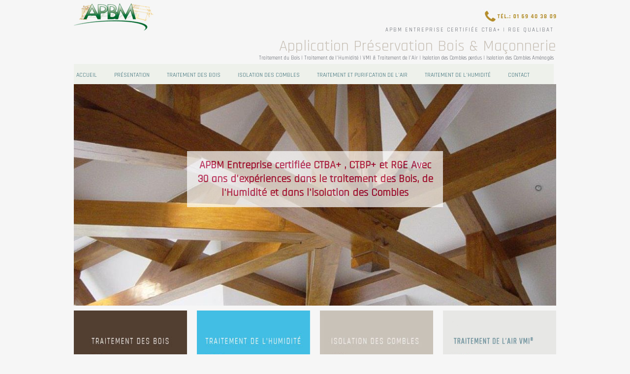

--- FILE ---
content_type: text/html; charset=UTF-8
request_url: https://www.apbm.fr/apbm-references-traitement-insecticide-traitement-fongicide-et-traitement-anti-termite-des-bois/aphp/
body_size: 10592
content:

<!DOCTYPE html PUBLIC "-//W3C//DTD XHTML 1.0 Transitional//EN" "https://www.w3.org/TR/xhtml1/DTD/xhtml1-transitional.dtd">
<html xmlns="https://www.w3.org/1999/xhtml">
<title>aphp | APBM APBM</title>
	
	<meta https-equiv="Content-Type" content="text/html; charset=UTF-8" />
	
<!-- leave this for stats -->
<link rel="stylesheet" href="https://www.apbm.fr/wp-content/themes/wp-apbm/style.css" type="text/css" media="screen" />
<!--<link rel="alternate" type="application/rss+xml" title="RSS 2.0" href="https://www.apbm.fr/feed/" />
<link rel="alternate" type="text/xml" title="RSS .92" href="https://www.apbm.fr/feed/rss/" />-->
<link rel="alternate" type="application/atom+xml" title="Atom 0.3" href="https://www.apbm.fr/feed/atom/" />
<link rel="pingback" href="https://www.apbm.fr/xmlrpc.php" />
<meta name='robots' content='index, follow, max-image-preview:large, max-snippet:-1, max-video-preview:-1' />

	<!-- This site is optimized with the Yoast SEO plugin v20.0 - https://yoast.com/wordpress/plugins/seo/ -->
	<link rel="canonical" href="https://www.apbm.fr/apbm-references-traitement-insecticide-traitement-fongicide-et-traitement-anti-termite-des-bois/aphp/" />
	<meta property="og:locale" content="fr_FR" />
	<meta property="og:type" content="article" />
	<meta property="og:title" content="aphp | APBM" />
	<meta property="og:url" content="https://www.apbm.fr/apbm-references-traitement-insecticide-traitement-fongicide-et-traitement-anti-termite-des-bois/aphp/" />
	<meta property="og:site_name" content="APBM" />
	<meta property="article:publisher" content="https://www.facebook.com/APBM91" />
	<meta property="og:image" content="https://www.apbm.fr/apbm-references-traitement-insecticide-traitement-fongicide-et-traitement-anti-termite-des-bois/aphp" />
	<meta property="og:image:width" content="105" />
	<meta property="og:image:height" content="75" />
	<meta property="og:image:type" content="image/jpeg" />
	<script type="application/ld+json" class="yoast-schema-graph">{"@context":"https://schema.org","@graph":[{"@type":"WebPage","@id":"https://www.apbm.fr/apbm-references-traitement-insecticide-traitement-fongicide-et-traitement-anti-termite-des-bois/aphp/","url":"https://www.apbm.fr/apbm-references-traitement-insecticide-traitement-fongicide-et-traitement-anti-termite-des-bois/aphp/","name":"aphp | APBM","isPartOf":{"@id":"https://www.apbm.fr/#website"},"primaryImageOfPage":{"@id":"https://www.apbm.fr/apbm-references-traitement-insecticide-traitement-fongicide-et-traitement-anti-termite-des-bois/aphp/#primaryimage"},"image":{"@id":"https://www.apbm.fr/apbm-references-traitement-insecticide-traitement-fongicide-et-traitement-anti-termite-des-bois/aphp/#primaryimage"},"thumbnailUrl":"https://www.apbm.fr/wp-content/uploads/aphp.jpg","datePublished":"2020-12-11T16:37:38+00:00","dateModified":"2020-12-11T16:37:38+00:00","breadcrumb":{"@id":"https://www.apbm.fr/apbm-references-traitement-insecticide-traitement-fongicide-et-traitement-anti-termite-des-bois/aphp/#breadcrumb"},"inLanguage":"fr-FR","potentialAction":[{"@type":"ReadAction","target":["https://www.apbm.fr/apbm-references-traitement-insecticide-traitement-fongicide-et-traitement-anti-termite-des-bois/aphp/"]}]},{"@type":"ImageObject","inLanguage":"fr-FR","@id":"https://www.apbm.fr/apbm-references-traitement-insecticide-traitement-fongicide-et-traitement-anti-termite-des-bois/aphp/#primaryimage","url":"https://www.apbm.fr/wp-content/uploads/aphp.jpg","contentUrl":"https://www.apbm.fr/wp-content/uploads/aphp.jpg","width":105,"height":75},{"@type":"BreadcrumbList","@id":"https://www.apbm.fr/apbm-references-traitement-insecticide-traitement-fongicide-et-traitement-anti-termite-des-bois/aphp/#breadcrumb","itemListElement":[{"@type":"ListItem","position":1,"name":"Home","item":"https://www.apbm.fr/"},{"@type":"ListItem","position":2,"name":"APBM Références","item":"https://www.apbm.fr/apbm-references-traitement-insecticide-traitement-fongicide-et-traitement-anti-termite-des-bois/"},{"@type":"ListItem","position":3,"name":"aphp"}]},{"@type":"WebSite","@id":"https://www.apbm.fr/#website","url":"https://www.apbm.fr/","name":"APBM Paris Île de France","description":"Traitement des bois, traitement de l&#039;humidité, isolation des combles, APBM entreprise certifiée CTBA+","publisher":{"@id":"https://www.apbm.fr/#organization"},"potentialAction":[{"@type":"SearchAction","target":{"@type":"EntryPoint","urlTemplate":"https://www.apbm.fr/?s={search_term_string}"},"query-input":"required name=search_term_string"}],"inLanguage":"fr-FR"},{"@type":"Organization","@id":"https://www.apbm.fr/#organization","name":"APBM Traitement Bois et Isolation des combles","url":"https://www.apbm.fr/","logo":{"@type":"ImageObject","inLanguage":"fr-FR","@id":"https://www.apbm.fr/#/schema/logo/image/","url":"https://www.apbm.fr/wp-content/uploads/logo-apbm-fb.jpg","contentUrl":"https://www.apbm.fr/wp-content/uploads/logo-apbm-fb.jpg","width":400,"height":200,"caption":"APBM Traitement Bois et Isolation des combles"},"image":{"@id":"https://www.apbm.fr/#/schema/logo/image/"},"sameAs":["https://www.facebook.com/APBM91"]}]}</script>
	<!-- / Yoast SEO plugin. -->


<link rel='dns-prefetch' href='//ajax.googleapis.com' />
<script type="text/javascript">
window._wpemojiSettings = {"baseUrl":"https:\/\/s.w.org\/images\/core\/emoji\/14.0.0\/72x72\/","ext":".png","svgUrl":"https:\/\/s.w.org\/images\/core\/emoji\/14.0.0\/svg\/","svgExt":".svg","source":{"concatemoji":"https:\/\/www.apbm.fr\/wp-includes\/js\/wp-emoji-release.min.js?ver=6.1.7"}};
/*! This file is auto-generated */
!function(e,a,t){var n,r,o,i=a.createElement("canvas"),p=i.getContext&&i.getContext("2d");function s(e,t){var a=String.fromCharCode,e=(p.clearRect(0,0,i.width,i.height),p.fillText(a.apply(this,e),0,0),i.toDataURL());return p.clearRect(0,0,i.width,i.height),p.fillText(a.apply(this,t),0,0),e===i.toDataURL()}function c(e){var t=a.createElement("script");t.src=e,t.defer=t.type="text/javascript",a.getElementsByTagName("head")[0].appendChild(t)}for(o=Array("flag","emoji"),t.supports={everything:!0,everythingExceptFlag:!0},r=0;r<o.length;r++)t.supports[o[r]]=function(e){if(p&&p.fillText)switch(p.textBaseline="top",p.font="600 32px Arial",e){case"flag":return s([127987,65039,8205,9895,65039],[127987,65039,8203,9895,65039])?!1:!s([55356,56826,55356,56819],[55356,56826,8203,55356,56819])&&!s([55356,57332,56128,56423,56128,56418,56128,56421,56128,56430,56128,56423,56128,56447],[55356,57332,8203,56128,56423,8203,56128,56418,8203,56128,56421,8203,56128,56430,8203,56128,56423,8203,56128,56447]);case"emoji":return!s([129777,127995,8205,129778,127999],[129777,127995,8203,129778,127999])}return!1}(o[r]),t.supports.everything=t.supports.everything&&t.supports[o[r]],"flag"!==o[r]&&(t.supports.everythingExceptFlag=t.supports.everythingExceptFlag&&t.supports[o[r]]);t.supports.everythingExceptFlag=t.supports.everythingExceptFlag&&!t.supports.flag,t.DOMReady=!1,t.readyCallback=function(){t.DOMReady=!0},t.supports.everything||(n=function(){t.readyCallback()},a.addEventListener?(a.addEventListener("DOMContentLoaded",n,!1),e.addEventListener("load",n,!1)):(e.attachEvent("onload",n),a.attachEvent("onreadystatechange",function(){"complete"===a.readyState&&t.readyCallback()})),(e=t.source||{}).concatemoji?c(e.concatemoji):e.wpemoji&&e.twemoji&&(c(e.twemoji),c(e.wpemoji)))}(window,document,window._wpemojiSettings);
</script>
<style type="text/css">
img.wp-smiley,
img.emoji {
	display: inline !important;
	border: none !important;
	box-shadow: none !important;
	height: 1em !important;
	width: 1em !important;
	margin: 0 0.07em !important;
	vertical-align: -0.1em !important;
	background: none !important;
	padding: 0 !important;
}
</style>
	<link rel='stylesheet' id='wp-block-library-css' href='https://www.apbm.fr/wp-includes/css/dist/block-library/style.min.css?ver=6.1.7' type='text/css' media='all' />
<link rel='stylesheet' id='classic-theme-styles-css' href='https://www.apbm.fr/wp-includes/css/classic-themes.min.css?ver=1' type='text/css' media='all' />
<style id='global-styles-inline-css' type='text/css'>
body{--wp--preset--color--black: #000000;--wp--preset--color--cyan-bluish-gray: #abb8c3;--wp--preset--color--white: #ffffff;--wp--preset--color--pale-pink: #f78da7;--wp--preset--color--vivid-red: #cf2e2e;--wp--preset--color--luminous-vivid-orange: #ff6900;--wp--preset--color--luminous-vivid-amber: #fcb900;--wp--preset--color--light-green-cyan: #7bdcb5;--wp--preset--color--vivid-green-cyan: #00d084;--wp--preset--color--pale-cyan-blue: #8ed1fc;--wp--preset--color--vivid-cyan-blue: #0693e3;--wp--preset--color--vivid-purple: #9b51e0;--wp--preset--gradient--vivid-cyan-blue-to-vivid-purple: linear-gradient(135deg,rgba(6,147,227,1) 0%,rgb(155,81,224) 100%);--wp--preset--gradient--light-green-cyan-to-vivid-green-cyan: linear-gradient(135deg,rgb(122,220,180) 0%,rgb(0,208,130) 100%);--wp--preset--gradient--luminous-vivid-amber-to-luminous-vivid-orange: linear-gradient(135deg,rgba(252,185,0,1) 0%,rgba(255,105,0,1) 100%);--wp--preset--gradient--luminous-vivid-orange-to-vivid-red: linear-gradient(135deg,rgba(255,105,0,1) 0%,rgb(207,46,46) 100%);--wp--preset--gradient--very-light-gray-to-cyan-bluish-gray: linear-gradient(135deg,rgb(238,238,238) 0%,rgb(169,184,195) 100%);--wp--preset--gradient--cool-to-warm-spectrum: linear-gradient(135deg,rgb(74,234,220) 0%,rgb(151,120,209) 20%,rgb(207,42,186) 40%,rgb(238,44,130) 60%,rgb(251,105,98) 80%,rgb(254,248,76) 100%);--wp--preset--gradient--blush-light-purple: linear-gradient(135deg,rgb(255,206,236) 0%,rgb(152,150,240) 100%);--wp--preset--gradient--blush-bordeaux: linear-gradient(135deg,rgb(254,205,165) 0%,rgb(254,45,45) 50%,rgb(107,0,62) 100%);--wp--preset--gradient--luminous-dusk: linear-gradient(135deg,rgb(255,203,112) 0%,rgb(199,81,192) 50%,rgb(65,88,208) 100%);--wp--preset--gradient--pale-ocean: linear-gradient(135deg,rgb(255,245,203) 0%,rgb(182,227,212) 50%,rgb(51,167,181) 100%);--wp--preset--gradient--electric-grass: linear-gradient(135deg,rgb(202,248,128) 0%,rgb(113,206,126) 100%);--wp--preset--gradient--midnight: linear-gradient(135deg,rgb(2,3,129) 0%,rgb(40,116,252) 100%);--wp--preset--duotone--dark-grayscale: url('#wp-duotone-dark-grayscale');--wp--preset--duotone--grayscale: url('#wp-duotone-grayscale');--wp--preset--duotone--purple-yellow: url('#wp-duotone-purple-yellow');--wp--preset--duotone--blue-red: url('#wp-duotone-blue-red');--wp--preset--duotone--midnight: url('#wp-duotone-midnight');--wp--preset--duotone--magenta-yellow: url('#wp-duotone-magenta-yellow');--wp--preset--duotone--purple-green: url('#wp-duotone-purple-green');--wp--preset--duotone--blue-orange: url('#wp-duotone-blue-orange');--wp--preset--font-size--small: 13px;--wp--preset--font-size--medium: 20px;--wp--preset--font-size--large: 36px;--wp--preset--font-size--x-large: 42px;--wp--preset--spacing--20: 0.44rem;--wp--preset--spacing--30: 0.67rem;--wp--preset--spacing--40: 1rem;--wp--preset--spacing--50: 1.5rem;--wp--preset--spacing--60: 2.25rem;--wp--preset--spacing--70: 3.38rem;--wp--preset--spacing--80: 5.06rem;}:where(.is-layout-flex){gap: 0.5em;}body .is-layout-flow > .alignleft{float: left;margin-inline-start: 0;margin-inline-end: 2em;}body .is-layout-flow > .alignright{float: right;margin-inline-start: 2em;margin-inline-end: 0;}body .is-layout-flow > .aligncenter{margin-left: auto !important;margin-right: auto !important;}body .is-layout-constrained > .alignleft{float: left;margin-inline-start: 0;margin-inline-end: 2em;}body .is-layout-constrained > .alignright{float: right;margin-inline-start: 2em;margin-inline-end: 0;}body .is-layout-constrained > .aligncenter{margin-left: auto !important;margin-right: auto !important;}body .is-layout-constrained > :where(:not(.alignleft):not(.alignright):not(.alignfull)){max-width: var(--wp--style--global--content-size);margin-left: auto !important;margin-right: auto !important;}body .is-layout-constrained > .alignwide{max-width: var(--wp--style--global--wide-size);}body .is-layout-flex{display: flex;}body .is-layout-flex{flex-wrap: wrap;align-items: center;}body .is-layout-flex > *{margin: 0;}:where(.wp-block-columns.is-layout-flex){gap: 2em;}.has-black-color{color: var(--wp--preset--color--black) !important;}.has-cyan-bluish-gray-color{color: var(--wp--preset--color--cyan-bluish-gray) !important;}.has-white-color{color: var(--wp--preset--color--white) !important;}.has-pale-pink-color{color: var(--wp--preset--color--pale-pink) !important;}.has-vivid-red-color{color: var(--wp--preset--color--vivid-red) !important;}.has-luminous-vivid-orange-color{color: var(--wp--preset--color--luminous-vivid-orange) !important;}.has-luminous-vivid-amber-color{color: var(--wp--preset--color--luminous-vivid-amber) !important;}.has-light-green-cyan-color{color: var(--wp--preset--color--light-green-cyan) !important;}.has-vivid-green-cyan-color{color: var(--wp--preset--color--vivid-green-cyan) !important;}.has-pale-cyan-blue-color{color: var(--wp--preset--color--pale-cyan-blue) !important;}.has-vivid-cyan-blue-color{color: var(--wp--preset--color--vivid-cyan-blue) !important;}.has-vivid-purple-color{color: var(--wp--preset--color--vivid-purple) !important;}.has-black-background-color{background-color: var(--wp--preset--color--black) !important;}.has-cyan-bluish-gray-background-color{background-color: var(--wp--preset--color--cyan-bluish-gray) !important;}.has-white-background-color{background-color: var(--wp--preset--color--white) !important;}.has-pale-pink-background-color{background-color: var(--wp--preset--color--pale-pink) !important;}.has-vivid-red-background-color{background-color: var(--wp--preset--color--vivid-red) !important;}.has-luminous-vivid-orange-background-color{background-color: var(--wp--preset--color--luminous-vivid-orange) !important;}.has-luminous-vivid-amber-background-color{background-color: var(--wp--preset--color--luminous-vivid-amber) !important;}.has-light-green-cyan-background-color{background-color: var(--wp--preset--color--light-green-cyan) !important;}.has-vivid-green-cyan-background-color{background-color: var(--wp--preset--color--vivid-green-cyan) !important;}.has-pale-cyan-blue-background-color{background-color: var(--wp--preset--color--pale-cyan-blue) !important;}.has-vivid-cyan-blue-background-color{background-color: var(--wp--preset--color--vivid-cyan-blue) !important;}.has-vivid-purple-background-color{background-color: var(--wp--preset--color--vivid-purple) !important;}.has-black-border-color{border-color: var(--wp--preset--color--black) !important;}.has-cyan-bluish-gray-border-color{border-color: var(--wp--preset--color--cyan-bluish-gray) !important;}.has-white-border-color{border-color: var(--wp--preset--color--white) !important;}.has-pale-pink-border-color{border-color: var(--wp--preset--color--pale-pink) !important;}.has-vivid-red-border-color{border-color: var(--wp--preset--color--vivid-red) !important;}.has-luminous-vivid-orange-border-color{border-color: var(--wp--preset--color--luminous-vivid-orange) !important;}.has-luminous-vivid-amber-border-color{border-color: var(--wp--preset--color--luminous-vivid-amber) !important;}.has-light-green-cyan-border-color{border-color: var(--wp--preset--color--light-green-cyan) !important;}.has-vivid-green-cyan-border-color{border-color: var(--wp--preset--color--vivid-green-cyan) !important;}.has-pale-cyan-blue-border-color{border-color: var(--wp--preset--color--pale-cyan-blue) !important;}.has-vivid-cyan-blue-border-color{border-color: var(--wp--preset--color--vivid-cyan-blue) !important;}.has-vivid-purple-border-color{border-color: var(--wp--preset--color--vivid-purple) !important;}.has-vivid-cyan-blue-to-vivid-purple-gradient-background{background: var(--wp--preset--gradient--vivid-cyan-blue-to-vivid-purple) !important;}.has-light-green-cyan-to-vivid-green-cyan-gradient-background{background: var(--wp--preset--gradient--light-green-cyan-to-vivid-green-cyan) !important;}.has-luminous-vivid-amber-to-luminous-vivid-orange-gradient-background{background: var(--wp--preset--gradient--luminous-vivid-amber-to-luminous-vivid-orange) !important;}.has-luminous-vivid-orange-to-vivid-red-gradient-background{background: var(--wp--preset--gradient--luminous-vivid-orange-to-vivid-red) !important;}.has-very-light-gray-to-cyan-bluish-gray-gradient-background{background: var(--wp--preset--gradient--very-light-gray-to-cyan-bluish-gray) !important;}.has-cool-to-warm-spectrum-gradient-background{background: var(--wp--preset--gradient--cool-to-warm-spectrum) !important;}.has-blush-light-purple-gradient-background{background: var(--wp--preset--gradient--blush-light-purple) !important;}.has-blush-bordeaux-gradient-background{background: var(--wp--preset--gradient--blush-bordeaux) !important;}.has-luminous-dusk-gradient-background{background: var(--wp--preset--gradient--luminous-dusk) !important;}.has-pale-ocean-gradient-background{background: var(--wp--preset--gradient--pale-ocean) !important;}.has-electric-grass-gradient-background{background: var(--wp--preset--gradient--electric-grass) !important;}.has-midnight-gradient-background{background: var(--wp--preset--gradient--midnight) !important;}.has-small-font-size{font-size: var(--wp--preset--font-size--small) !important;}.has-medium-font-size{font-size: var(--wp--preset--font-size--medium) !important;}.has-large-font-size{font-size: var(--wp--preset--font-size--large) !important;}.has-x-large-font-size{font-size: var(--wp--preset--font-size--x-large) !important;}
.wp-block-navigation a:where(:not(.wp-element-button)){color: inherit;}
:where(.wp-block-columns.is-layout-flex){gap: 2em;}
.wp-block-pullquote{font-size: 1.5em;line-height: 1.6;}
</style>
<link rel='stylesheet' id='contact-form-7-css' href='https://www.apbm.fr/wp-content/plugins/contact-form-7/includes/css/styles.css?ver=5.7.3' type='text/css' media='all' />
<link rel='stylesheet' id='responsiveslides-css' href='https://www.apbm.fr/wp-content/plugins/simple-responsive-slider/assets/css/responsiveslides.css?ver=6.1.7' type='text/css' media='all' />
<script type='text/javascript' src='http://ajax.googleapis.com/ajax/libs/jquery/1/jquery.min.js?ver=6.1.7' id='jquery-js'></script>
<script type='text/javascript' src='https://www.apbm.fr/wp-content/plugins/simple-responsive-slider/assets/js/responsiveslides.min.js?ver=6.1.7' id='responsiveslides-js'></script>
<link rel="https://api.w.org/" href="https://www.apbm.fr/wp-json/" /><link rel="alternate" type="application/json" href="https://www.apbm.fr/wp-json/wp/v2/media/2174" /><link rel="EditURI" type="application/rsd+xml" title="RSD" href="https://www.apbm.fr/xmlrpc.php?rsd" />
<link rel="wlwmanifest" type="application/wlwmanifest+xml" href="https://www.apbm.fr/wp-includes/wlwmanifest.xml" />
<link rel='shortlink' href='https://www.apbm.fr/?p=2174' />
<link rel="alternate" type="application/json+oembed" href="https://www.apbm.fr/wp-json/oembed/1.0/embed?url=https%3A%2F%2Fwww.apbm.fr%2Fapbm-references-traitement-insecticide-traitement-fongicide-et-traitement-anti-termite-des-bois%2Faphp%2F" />
<link rel="alternate" type="text/xml+oembed" href="https://www.apbm.fr/wp-json/oembed/1.0/embed?url=https%3A%2F%2Fwww.apbm.fr%2Fapbm-references-traitement-insecticide-traitement-fongicide-et-traitement-anti-termite-des-bois%2Faphp%2F&#038;format=xml" />
		<link rel="stylesheet" type="text/css" href="https://www.apbm.fr/wp-content/plugins/nivo-slider-for-wordpress/css/nivoslider4wp.css" />
		<style>
		#slider{
			width:980px;
			height:450px;
			background:transparent url(https://www.apbm.fr/wp-content/plugins/nivo-slider-for-wordpress/css/images/loading.gif) no-repeat 50% 50%;
		}
		.nivo-caption {
			background:#ffffff;
			color:#ffffff;
		}
		</style>
			<script type="text/javascript" src="https://ajax.googleapis.com/ajax/libs/jquery/1.5.1/jquery.min.js"></script>
		<script type="text/javascript" src="https://www.apbm.fr/wp-content/plugins/nivo-slider-for-wordpress/js/jquery.nivo.slider.pack.js"></script>
		<script type="text/javascript">
		var $nv4wp = jQuery.noConflict();
		$nv4wp(window).load(function() {
			$nv4wp('#slider').nivoSlider({
				effect:'fade',
				slices:15, // For slice animations
				boxCols: 4, // For box animations
				boxRows: 2, // For box animations
				animSpeed:600, // Slide transition speed
				pauseTime:5000, // How long each slide will show
				startSlide:0, // Set starting Slide (0 index)
				directionNav:true, //Next & Prev
				directionNavHide:true, //Only show on hover
				controlNav:true, // 1,2,3... navigation
				controlNavThumbs:false, // Use thumbnails for Control Nav
				controlNavThumbsFromRel:false, // Use image rel for thumbs
				controlNavThumbsSearch: '.jpg', // Replace this with...
				controlNavThumbsReplace: '_thumb.jpg', // ...this in thumb Image src
				keyboardNav:true, //Use left & right arrows
				pauseOnHover:true, //Stop animation while hovering
				manualAdvance:false, //Force manual transitions
				captionOpacity:0.7, //Universal caption opacity
				prevText: 'Prev', // Prev directionNav text
				nextText: 'Next', // Next directionNav text
				beforeChange: function(){}, // Triggers before a slide transition
				afterChange: function(){}, // Triggers after a slide transition
				slideshowEnd: function(){}, // Triggers after all slides have been shown
				lastSlide: function(){}, // Triggers when last slide is shown
				afterLoad: function(){} // Triggers when slider has loaded
			});
		});
		</script>
			<script type="text/javascript">
	jQuery(document).ready(function($) {
		$(function() {
			$(".rslides").responsiveSlides({
			  auto: true,             // Boolean: Animate automatically, true or false
			  speed: 500,            // Integer: Speed of the transition, in milliseconds
			  timeout: 4000,          // Integer: Time between slide transitions, in milliseconds
			  pager: false,           // Boolean: Show pager, true or false
			  nav: false,             // Boolean: Show navigation, true or false
			  random: false,          // Boolean: Randomize the order of the slides, true or false
			  pause: false,           // Boolean: Pause on hover, true or false
			  pauseControls: false,    // Boolean: Pause when hovering controls, true or false
			  prevText: "Back",   // String: Text for the "previous" button
			  nextText: "Next",       // String: Text for the "next" button
			  maxwidth: "980",           // Integer: Max-width of the slideshow, in pixels
			  navContainer: "",       // Selector: Where controls should be appended to, default is after the 'ul'
			  manualControls: "",     // Selector: Declare custom pager navigation
			  namespace: "rslides",   // String: Change the default namespace used
			  before: function(){},   // Function: Before callback
			  after: function(){}     // Function: After callback
			});
		});
	 });
	</script>
	<style type="text/css">.recentcomments a{display:inline !important;padding:0 !important;margin:0 !important;}</style><link rel="icon" href="https://www.apbm.fr/wp-content/uploads/cropped-APBM-logo--32x32.jpg" sizes="32x32" />
<link rel="icon" href="https://www.apbm.fr/wp-content/uploads/cropped-APBM-logo--192x192.jpg" sizes="192x192" />
<link rel="apple-touch-icon" href="https://www.apbm.fr/wp-content/uploads/cropped-APBM-logo--180x180.jpg" />
<meta name="msapplication-TileImage" content="https://www.apbm.fr/wp-content/uploads/cropped-APBM-logo--270x270.jpg" />
	<link rel='archives' title='septembre 2023' href='https://www.apbm.fr/2023/09/' />
	<link rel='archives' title='avril 2023' href='https://www.apbm.fr/2023/04/' />
	<link rel='archives' title='mai 2021' href='https://www.apbm.fr/2021/05/' />
	<link rel='archives' title='décembre 2020' href='https://www.apbm.fr/2020/12/' />
	<link rel='archives' title='octobre 2019' href='https://www.apbm.fr/2019/10/' />
	<link rel='archives' title='janvier 2015' href='https://www.apbm.fr/2015/01/' />
	<link rel='archives' title='mai 2014' href='https://www.apbm.fr/2014/05/' />
	<link rel='archives' title='janvier 2013' href='https://www.apbm.fr/2013/01/' />
	<link rel='archives' title='septembre 2012' href='https://www.apbm.fr/2012/09/' />
	
    <meta name="viewport" content="width=device-width"/>
 	<meta name="viewport" content="width=device-width, initial-scale=1, minimum-scale=1" />
	
	
<meta name='robots' content='index, follow, max-image-preview:large, max-snippet:-1, max-video-preview:-1' />

	<!-- This site is optimized with the Yoast SEO plugin v20.0 - https://yoast.com/wordpress/plugins/seo/ -->
	<link rel="canonical" href="https://www.apbm.fr/apbm-references-traitement-insecticide-traitement-fongicide-et-traitement-anti-termite-des-bois/aphp/" />
	<meta property="og:locale" content="fr_FR" />
	<meta property="og:type" content="article" />
	<meta property="og:title" content="aphp | APBM" />
	<meta property="og:url" content="https://www.apbm.fr/apbm-references-traitement-insecticide-traitement-fongicide-et-traitement-anti-termite-des-bois/aphp/" />
	<meta property="og:site_name" content="APBM" />
	<meta property="article:publisher" content="https://www.facebook.com/APBM91" />
	<meta property="og:image" content="https://www.apbm.fr/apbm-references-traitement-insecticide-traitement-fongicide-et-traitement-anti-termite-des-bois/aphp" />
	<meta property="og:image:width" content="105" />
	<meta property="og:image:height" content="75" />
	<meta property="og:image:type" content="image/jpeg" />
	<script type="application/ld+json" class="yoast-schema-graph">{"@context":"https://schema.org","@graph":[{"@type":"WebPage","@id":"https://www.apbm.fr/apbm-references-traitement-insecticide-traitement-fongicide-et-traitement-anti-termite-des-bois/aphp/","url":"https://www.apbm.fr/apbm-references-traitement-insecticide-traitement-fongicide-et-traitement-anti-termite-des-bois/aphp/","name":"aphp | APBM","isPartOf":{"@id":"https://www.apbm.fr/#website"},"primaryImageOfPage":{"@id":"https://www.apbm.fr/apbm-references-traitement-insecticide-traitement-fongicide-et-traitement-anti-termite-des-bois/aphp/#primaryimage"},"image":{"@id":"https://www.apbm.fr/apbm-references-traitement-insecticide-traitement-fongicide-et-traitement-anti-termite-des-bois/aphp/#primaryimage"},"thumbnailUrl":"https://www.apbm.fr/wp-content/uploads/aphp.jpg","datePublished":"2020-12-11T16:37:38+00:00","dateModified":"2020-12-11T16:37:38+00:00","breadcrumb":{"@id":"https://www.apbm.fr/apbm-references-traitement-insecticide-traitement-fongicide-et-traitement-anti-termite-des-bois/aphp/#breadcrumb"},"inLanguage":"fr-FR","potentialAction":[{"@type":"ReadAction","target":["https://www.apbm.fr/apbm-references-traitement-insecticide-traitement-fongicide-et-traitement-anti-termite-des-bois/aphp/"]}]},{"@type":"ImageObject","inLanguage":"fr-FR","@id":"https://www.apbm.fr/apbm-references-traitement-insecticide-traitement-fongicide-et-traitement-anti-termite-des-bois/aphp/#primaryimage","url":"https://www.apbm.fr/wp-content/uploads/aphp.jpg","contentUrl":"https://www.apbm.fr/wp-content/uploads/aphp.jpg","width":105,"height":75},{"@type":"BreadcrumbList","@id":"https://www.apbm.fr/apbm-references-traitement-insecticide-traitement-fongicide-et-traitement-anti-termite-des-bois/aphp/#breadcrumb","itemListElement":[{"@type":"ListItem","position":1,"name":"Home","item":"https://www.apbm.fr/"},{"@type":"ListItem","position":2,"name":"APBM Références","item":"https://www.apbm.fr/apbm-references-traitement-insecticide-traitement-fongicide-et-traitement-anti-termite-des-bois/"},{"@type":"ListItem","position":3,"name":"aphp"}]},{"@type":"WebSite","@id":"https://www.apbm.fr/#website","url":"https://www.apbm.fr/","name":"APBM Paris Île de France","description":"Traitement des bois, traitement de l&#039;humidité, isolation des combles, APBM entreprise certifiée CTBA+","publisher":{"@id":"https://www.apbm.fr/#organization"},"potentialAction":[{"@type":"SearchAction","target":{"@type":"EntryPoint","urlTemplate":"https://www.apbm.fr/?s={search_term_string}"},"query-input":"required name=search_term_string"}],"inLanguage":"fr-FR"},{"@type":"Organization","@id":"https://www.apbm.fr/#organization","name":"APBM Traitement Bois et Isolation des combles","url":"https://www.apbm.fr/","logo":{"@type":"ImageObject","inLanguage":"fr-FR","@id":"https://www.apbm.fr/#/schema/logo/image/","url":"https://www.apbm.fr/wp-content/uploads/logo-apbm-fb.jpg","contentUrl":"https://www.apbm.fr/wp-content/uploads/logo-apbm-fb.jpg","width":400,"height":200,"caption":"APBM Traitement Bois et Isolation des combles"},"image":{"@id":"https://www.apbm.fr/#/schema/logo/image/"},"sameAs":["https://www.facebook.com/APBM91"]}]}</script>
	<!-- / Yoast SEO plugin. -->


<link rel='dns-prefetch' href='//ajax.googleapis.com' />
<link rel="https://api.w.org/" href="https://www.apbm.fr/wp-json/" /><link rel="alternate" type="application/json" href="https://www.apbm.fr/wp-json/wp/v2/media/2174" /><link rel="EditURI" type="application/rsd+xml" title="RSD" href="https://www.apbm.fr/xmlrpc.php?rsd" />
<link rel="wlwmanifest" type="application/wlwmanifest+xml" href="https://www.apbm.fr/wp-includes/wlwmanifest.xml" />
<link rel='shortlink' href='https://www.apbm.fr/?p=2174' />
<link rel="alternate" type="application/json+oembed" href="https://www.apbm.fr/wp-json/oembed/1.0/embed?url=https%3A%2F%2Fwww.apbm.fr%2Fapbm-references-traitement-insecticide-traitement-fongicide-et-traitement-anti-termite-des-bois%2Faphp%2F" />
<link rel="alternate" type="text/xml+oembed" href="https://www.apbm.fr/wp-json/oembed/1.0/embed?url=https%3A%2F%2Fwww.apbm.fr%2Fapbm-references-traitement-insecticide-traitement-fongicide-et-traitement-anti-termite-des-bois%2Faphp%2F&#038;format=xml" />
		<link rel="stylesheet" type="text/css" href="https://www.apbm.fr/wp-content/plugins/nivo-slider-for-wordpress/css/nivoslider4wp.css" />
		<style>
		#slider{
			width:980px;
			height:450px;
			background:transparent url(https://www.apbm.fr/wp-content/plugins/nivo-slider-for-wordpress/css/images/loading.gif) no-repeat 50% 50%;
		}
		.nivo-caption {
			background:#ffffff;
			color:#ffffff;
		}
		</style>
			<script type="text/javascript" src="https://ajax.googleapis.com/ajax/libs/jquery/1.5.1/jquery.min.js"></script>
		<script type="text/javascript" src="https://www.apbm.fr/wp-content/plugins/nivo-slider-for-wordpress/js/jquery.nivo.slider.pack.js"></script>
		<script type="text/javascript">
		var $nv4wp = jQuery.noConflict();
		$nv4wp(window).load(function() {
			$nv4wp('#slider').nivoSlider({
				effect:'fade',
				slices:15, // For slice animations
				boxCols: 4, // For box animations
				boxRows: 2, // For box animations
				animSpeed:600, // Slide transition speed
				pauseTime:5000, // How long each slide will show
				startSlide:0, // Set starting Slide (0 index)
				directionNav:true, //Next & Prev
				directionNavHide:true, //Only show on hover
				controlNav:true, // 1,2,3... navigation
				controlNavThumbs:false, // Use thumbnails for Control Nav
				controlNavThumbsFromRel:false, // Use image rel for thumbs
				controlNavThumbsSearch: '.jpg', // Replace this with...
				controlNavThumbsReplace: '_thumb.jpg', // ...this in thumb Image src
				keyboardNav:true, //Use left & right arrows
				pauseOnHover:true, //Stop animation while hovering
				manualAdvance:false, //Force manual transitions
				captionOpacity:0.7, //Universal caption opacity
				prevText: 'Prev', // Prev directionNav text
				nextText: 'Next', // Next directionNav text
				beforeChange: function(){}, // Triggers before a slide transition
				afterChange: function(){}, // Triggers after a slide transition
				slideshowEnd: function(){}, // Triggers after all slides have been shown
				lastSlide: function(){}, // Triggers when last slide is shown
				afterLoad: function(){} // Triggers when slider has loaded
			});
		});
		</script>
			<script type="text/javascript">
	jQuery(document).ready(function($) {
		$(function() {
			$(".rslides").responsiveSlides({
			  auto: true,             // Boolean: Animate automatically, true or false
			  speed: 500,            // Integer: Speed of the transition, in milliseconds
			  timeout: 4000,          // Integer: Time between slide transitions, in milliseconds
			  pager: false,           // Boolean: Show pager, true or false
			  nav: false,             // Boolean: Show navigation, true or false
			  random: false,          // Boolean: Randomize the order of the slides, true or false
			  pause: false,           // Boolean: Pause on hover, true or false
			  pauseControls: false,    // Boolean: Pause when hovering controls, true or false
			  prevText: "Back",   // String: Text for the "previous" button
			  nextText: "Next",       // String: Text for the "next" button
			  maxwidth: "980",           // Integer: Max-width of the slideshow, in pixels
			  navContainer: "",       // Selector: Where controls should be appended to, default is after the 'ul'
			  manualControls: "",     // Selector: Declare custom pager navigation
			  namespace: "rslides",   // String: Change the default namespace used
			  before: function(){},   // Function: Before callback
			  after: function(){}     // Function: After callback
			});
		});
	 });
	</script>
	<style type="text/css">.recentcomments a{display:inline !important;padding:0 !important;margin:0 !important;}</style><link rel="icon" href="https://www.apbm.fr/wp-content/uploads/cropped-APBM-logo--32x32.jpg" sizes="32x32" />
<link rel="icon" href="https://www.apbm.fr/wp-content/uploads/cropped-APBM-logo--192x192.jpg" sizes="192x192" />
<link rel="apple-touch-icon" href="https://www.apbm.fr/wp-content/uploads/cropped-APBM-logo--180x180.jpg" />
<meta name="msapplication-TileImage" content="https://www.apbm.fr/wp-content/uploads/cropped-APBM-logo--270x270.jpg" />

	<link rel="stylesheet" media="all" href="https://www.apbm.fr/wp-content/scripts/style--.css"/>
	<link href="https://fonts.googleapis.com/css?family=Rajdhani&display=swap" rel="stylesheet">

	<!-- Start cookieyes banner --> 
	<script id="cookieyes" type="text/javascript" src="https://cdn-cookieyes.com/client_data/3a1f8647243236f8b88aab99/script.js"></script> 
	<!-- End cookieyes banner -->	
	
	<!-- modernizr -->
	<script src="https://www.apbm.fr/wp-content/scripts/modernizr.js"></script>

	<!-- include Cycle plugin -->
    <script type="text/javascript" src="https://cloud.github.com/downloads/malsup/cycle/jquery.cycle.all.latest.js"></script>
    <script type="text/javascript">
    jQuery(document).ready(function( $ ) {
    $('.slideshow').cycle({
    fx: 'fade' // choose your transition type, ex: fade, scrollUp, shuffle, etc...
    });
    });
    </script>

   </head>
   <body>

<script>
  (function(i,s,o,g,r,a,m){i['GoogleAnalyticsObject']=r;i[r]=i[r]||function(){
  (i[r].q=i[r].q||[]).push(arguments)},i[r].l=1*new Date();a=s.createElement(o),
  m=s.getElementsByTagName(o)[0];a.async=1;a.src=g;m.parentNode.insertBefore(a,m)
  })(window,document,'script','//www.google-analytics.com/analytics.js','ga');

  ga('create', 'UA-50719752-1', 'apbm.fr');
  ga('send', 'pageview');

</script>
<div id="pagecell">
<div id="page">
<div id="header">

  <!-- informations du blog -->

  <div id="top">
      <div id="logo"> <a href="https://www.apbm.fr" >
                  <img src="http://www.apbm.fr/wp-content/uploads/2012/05/logo-APBM.png" alt="Traitement des bois, traitement de l&#039;humidité, isolation des combles, APBM" title="logo-APBM" width="184" height="63" class="alignnone size-full wp-image-104" /></a> 
      </div>

     <div id="topcenterup">	
     <p><img src='https://www.apbm.fr/wp-content/themes/wp-apbm/default/tel-apbm.jpg' alt='' /><br>
	<span class="detailsmetiers">APBM Entreprise certifiée CTBA+ | RGE Qualibat</span></p>
     Application Préservation Bois & Maçonnerie <br><br>
     <span class="detailsmetiers">Traitement du Bois | Traitement de l'Humidité | VMI & Traitement de l'Air | Isolation des Combles perdus | Isolation des Combles Aménagés</span>
     </div>
</div>

  <div id="nav">
  <nav>
        <ul id="nav" class="sf-menu">
    	<li><a href="https://www.apbm.fr/" title="Accueil">Accueil</a></li>


        <li><a href="#">Présentation</a>
        <ul>	
		<li><a href="apbm-presentation" title="">A propos d'APBM</a></li>
		<li><a href="edito-de-christophe-bruant-apbm" title="">l'édito de Christophe Bruant</a></li>
		<li><a href="apbm-titulaire-de-4-certifications-delivrees-par-le-fcba" title="">Titulaire de 4 Certifications CTBA+</a></li>
		<li><a href="un-label-de-qualification-rge-qualibat" title="">Un Label RGE Qualibat</a></li>
		<li><a href="apbm-references-traitement-insecticide-traitement-fongicide-et-traitement-anti-termite-des-bois/" title="">Nos références</a></li>
		<li><a href="charte-qualite-apbm" title="">Charte Qualité APBM</a></li>
		<li><a href="garantie-decennale-apbm/" title="">Notre Garantie décénale</a></li>
		<li><a href="utilisation-de-produits-controles-apbm/" title="">Les Produits contrôlés </a></li>
		<li><a href="questions-reponses-apbm" title="">Questions & Réponses</a></li>
        <li class="current-menu-item"><a href="apbm-actualites-bois" title="Actualités">Notre actualité</a></li>
		</ul>
		</li>

        <li><a href="#">Traitement des Bois</a>
        <ul>	
		<li><a href="traitement-anti-termite-du-bois" title="">Traitement anti Termite du bois</a></li>
		<li><a href="traitement-insecticide-du-bois" title="">Traitement Insecticide du bois</a></li>
		<li><a href="traitement-fongicide-du-bois" title="">Traitement fongicide du bois</a></li>
		<li><a href="diagnostic-parasitaire-bois" title="">Diagnostic parasitaire bois APBM</a></li>		
		<li><a href="apbm-titulaire-de-4-certifications-delivrees-par-le-fcba" title="">Les 4 Certifications bois CTBA+</a></li>
		</ul>
		</li>

        <li><a href="#">Isolation des Combles</a>
          <ul>	
		<li><a href="isolation-des-combles-amenages-une-priorite" title="">Isolation des combles aménagés</a></li>
		<li><a href="isolation-des-combles-perdus-par-soufflage-ou-par-epandage" title="">Isolation des Combles perdus</a></li>
		<li><a href="label-rge-qualibat-et-isolation-des-combles" title="">Mention RGE Qualibat </a></li>
		</ul>
		</li>

			<li><a href="#">Traitement et purifcation de l'air</a>
        <ul>	
		<li><a href="traitement-de-lair-aeration-purification-ventilation/" title="">Aération purification ventilation </a></li>
		<li><a href="VMI-la-gamme-tertiaire" title="">VMI la Gamme Tertiaire</a></li>
		<li><a href="VMI-la-gamme-residentielle" title="">VMI la Gamme Résidentielle</a></li>
		<li><a href="le-systeme-vmi-ventilation-mecanique-par-insufflation-apbm" title="">VMI Généralités</a></li>
		<li><a href="le-traitement-de-l-air" title="">Le traitement de l'air</a></li>
		</ul>
		</li>

        <li><a href="#">Traitement de l'Humidité</a>
          <ul>	
		<li><a href="/traitement-de-lhumidite/" title="">Les Différents types d'humidité</a></li>
		<li><a href="/la-loi-de-jurin-et-humidite/" title="">La loi de Jurin et humidité</a></li>
		<li><a href="/traitement-humidite-et-remontee-capillaire/" title="">La Remontée capillaire</a></li>
		</ul>
		</li>

        <li><a href="#">Contact</a>
          <ul>	
		<li><a href="contact-apbm-devis-diagnostic" title="">Diagnostic & Devis</a></li>
		<li><a href="apbm-draveil-les-coordonnees" title="">Nos coordonnées</a></li>
		</ul>
		</li>

    
	</ul>

	<div id="combo-holder"></div>
	</nav>  </div>

  <div id="imgHaut">
    <!--nivoslider-->
    	<div id="slider">
																				<img src="https://www.apbm.fr/wp-content/uploads/nivoslider4wp_files/19_s.jpeg" alt="APBM Entreprise certifiée CTBA+ , CTBP+ et RGE
Avec 30 ans d'expériences dans le traitement des Bois, de l'Humidité et dans l'isolation des Combles" title="APBM Entreprise certifiée CTBA+ , CTBP+ et RGE
Avec 30 ans d'expériences dans le traitement des Bois, de l'Humidité et dans l'isolation des Combles"/>
																						<img src="https://www.apbm.fr/wp-content/uploads/nivoslider4wp_files/16_s.jpeg" alt="Le diagnostic parasitaire Bois, Méthodes, Nos Engagements, Nos Certifications et Notre Garantie Décennale 
" title="Le diagnostic parasitaire Bois, Méthodes, Nos Engagements, Nos Certifications et Notre Garantie Décennale 
"/>
																						<a href="label-rge-qualibat-et-isolation-des-combles"><img src="https://www.apbm.fr/wp-content/uploads/nivoslider4wp_files/21_s.jpeg" alt="APBM entreprise QUALIBAT RGE pour vous conseiller et à effectuer l’ensemble de vos travaux d’Isolation des Combles perdus ou aménagés de vos combles et de la menuiserie extérieure" title="APBM entreprise QUALIBAT RGE pour vous conseiller et à effectuer l’ensemble de vos travaux d’Isolation des Combles perdus ou aménagés de vos combles et de la menuiserie extérieure"/></a>
																						<a href="le-systeme-vmi-ventilation-mecanique-par-insufflation-apbm"><img src="https://www.apbm.fr/wp-content/uploads/nivoslider4wp_files/23_s.jpeg" alt="Traitement de l'Air de l'habitat et des locaux professionnels et lieux recevant du public.
Nous passons 85% de notre temps en intérieur.
60% des locaux & logements ont un mauvais air intérieur.
15% des décès dus au nouveau Coronavirus sont liés à l’exposition aux particules fines." title="Traitement de l'Air de l'habitat et des locaux professionnels et lieux recevant du public.
Nous passons 85% de notre temps en intérieur.
60% des locaux & logements ont un mauvais air intérieur.
15% des décès dus au nouveau Coronavirus sont liés à l’exposition aux particules fines."/></a>
																						<img src="https://www.apbm.fr/wp-content/uploads/nivoslider4wp_files/17_s.jpeg" alt="APBM intervient sur Paris, l'Île-de-France (77, 78, 91, 92, 93, 94, 95) 
et les Départements 27, 28, 45, 60, 89" title="APBM intervient sur Paris, l'Île-de-France (77, 78, 91, 92, 93, 94, 95) 
et les Départements 27, 28, 45, 60, 89"/>
																						<a href="la-loi-de-jurin-et-humidite/"><img src="https://www.apbm.fr/wp-content/uploads/nivoslider4wp_files/22_s.jpeg" alt="Traitement de l'humidité, Remontée capillaire, Humidité de l'air, Condensation, effet de mèche, Loi de Jurin" title="Traitement de l'humidité, Remontée capillaire, Humidité de l'air, Condensation, effet de mèche, Loi de Jurin"/></a>
																						<img src="https://www.apbm.fr/wp-content/uploads/nivoslider4wp_files/20_s.jpeg" alt="APBM Entreprise certifiée CTBA+ , CTBP+ et RGE" title="APBM Entreprise certifiée CTBA+ , CTBP+ et RGE"/>
																						<img src="https://www.apbm.fr/wp-content/uploads/nivoslider4wp_files/15_s.jpeg" alt="Diagnostic parasitaire & Devis au 01 69 40 38 09" title="Diagnostic parasitaire & Devis au 01 69 40 38 09"/>
												</div>
	
    <!-- ancien appel à l'image d'accueil
            -->
  </div>
</div>

	<!-- home-block -->
	    <div class="home-block" >
	    <div class="one-third-thumbs clearfix" >

	    <figure>
            <figcaption> 
            <strong>Traitement des Bois</strong>
            <span>Traitement des bois mis en œuvres et des charpentes (capricornes, vrillettes,…). 
	    Traitement fongicide et traitement insecticide (mérule, pourriture cubique,…) Traitement anti termite (préventif et curatif).</span> 	
	    <em>Les solutions APBM</em>	    
            <a href="traitement-des-bois" class="opener"></a> 
            </figcaption>
            <a href="traitement-des-bois" class="thumb"><img src="https://www.apbm.fr/wp-content/themes/apbm/default/traitement-des-bois-apbm.jpg" width="314" height="158" alt="Voir" /></a> 
        </figure>

	    <figure>
            <figcaption> 
            <strong>Traitement de l'Humidité</strong>
            <span>Traitement de l'Humidité, Condensation, Infiltration, Remontée Capillaire et la loi de Jurin.</span> 	
	    <em>Les solutions APBM</em>	    
            <a href="traitement-humidite-et-remontee-capillaire" class="opener"></a> 
            </figcaption>
            <a href="traitement-humidite-et-remontee-capillaire" class="thumb"><img src="https://www.apbm.fr/wp-content/themes/apbm/default/traitement-de-l-humidite-apbm.jpg" width="314" height="158" alt="Voir" /></a> 
        </figure>			
			
	    <figure> 
	    <figcaption>
	    <strong>Isolation des Combles</strong>
	    <span>Isolation des combes vides et/ou aménageables. La ouatte de Cellulose d'Igloo et la laine de roche de Rockwool</span>
	    <em>Les solutions APBM</em>	    
	    <a href="isolation-des-combles-les-solutions-apbm" class="opener"></a>
	    </figcaption>
	    <a href="isolation-des-combles-les-solutions-apbm"  class="thumb"><img src="https://www.apbm.fr/wp-content/themes/apbm/default/isolation-des-combles-apbm.jpg" width="314" height="158" alt="Voir" /></a>
	    </figure>		        				        		

	   <figure class="last">
	   <figcaption>
	   <strong>®VMI et Traitement de l'air</strong>
	   <span>Le système de Ventilation Mécanique par Insufflation ® VMI pour réduire les radons et micro particules...</span>
	   <em>Traitement de l'air VMI</em>	    
	   <a href="le-systeme-vmi-ventilation-mecanique-par-insufflation-apbm" class="opener"></a>
	   </figcaption>
	   <a href="le-systeme-vmi-ventilation-mecanique-par-insufflation-apbm"  class="thumb"><img src="https://www.apbm.fr/wp-content/themes/apbm/default/VMI-traitement-de-l-air-apbm.jpg" width="314" height="158" alt="Voir" /></a>
	   </figure>		        				        		

			
           </div>
	   </div>
	  <!-- ENDS home-block -->
      </div><!-- ouvrir header,php -->

<div id="content">
  <div id="bloc">

	    <div id="left"> 
		<!-- Page apbm-->
              
	<!-- col gauche-->

  	<div id="topleft">
    <h1>Edito  APBM</h1>
    </div>

	<div id="leftbg">
                <h1 class="textdg">
    <p><strong>Traitement du bois, condition essentielle de la durabilité de votre habitat</strong> La sensibilisation croissante de l&rsquo;administration française face aux problèmes&#8230; <a title="Edito de Christophe Bruant, APBM" href="https://www.apbm.fr/edito-de-christophe-bruant-apbm/"><br />&bull; Lire la suite</a></p>
    </h1>
 
      	</div>

  	<div id="bottomleft">&nbsp;</div>
  	
<!-- image Left -->
		<div id="bloc_devis-tel">
                        <a title="Contact APBM devis &amp; diagnostic" href="http://www.apbm.fr/contact-apbm-devis-diagnostic/"><img class="alignleft size-full wp-image-1579" src="http://www.apbm.fr/wp-content/uploads/2012/05/apbm-contact-diagnostic.jpg" alt="Contacter APBM en ligne" width="230" height="355" /></a>		</div>
	    </div>

		    		 
	  
	<div id="centre">
      
	  <div id="topcentre">
	  <h2 class="titre">aphp</h2>
      	  </div>
		  
	  <p class="attachment"><a href='https://www.apbm.fr/wp-content/uploads/aphp.jpg'><img width="105" height="75" src="https://www.apbm.fr/wp-content/uploads/aphp.jpg" class="attachment-medium size-medium" alt="" decoding="async" loading="lazy" /></a></p>
      
      <div id="bottomcentre"></div>
          </div>

	             </div>
 	 </div>

<!-- 
      <div id="metierG1"></div>
      <div id="metierD1"></div>
      <div id="metierG2"></div>
      <div id="metierD2"></div>
-->
	
		  <div id="img">
      <div id="img4M">
      <div id="img4M1"><a href="apbm-titulaire-de-4-certifications-delivrees-par-le-fcba"><img src="https://www.apbm.fr/wp-content/upload/APBM-certifications-bois-ctb.jpg"></a></div>
      <div id="img4M2"><a href="label-de-qualification-rge-qualibat"><img src="https://www.apbm.fr/wp-content/upload/APBM-label-RGE-Qualibat.jpg"></a></div>
      <div id="img4M3"><a href="garantie-decennale-apbm"><img src="https://www.apbm.fr/wp-content/upload/QBE-garantie-apbm.jpg"></a></div>
      <div id="img4M4"><a href="utilisation-de-produits-controles-apbm"><img src="https://www.apbm.fr/wp-content/upload/qualite-produits-apbm.jpg"></a></div>
      </div>	
      </div>

	  <div id="bloc">
      <div id="bloc4M">
      <div id="bloc4M1"><a href="lutte-contre-les-merules-la-loi-alur-2015"><p class="texteG"><span class="titreG">Loi ALUR 2015</span><br>
	  Le diagnostic Mérule : Quelles sont les Obligations ?</p></a></div>
      <div id="bloc4M2"><a href="traitement-des-bois-une-action-obligatoire"><p class="texteG"><span class="titreG">Traitement des Bois</span><br>
	  Quelles sont les actions obligatoires depuis novembre 2005 ?</p></a></div>
      <div id="bloc4M3"><a href="isolation-des-combles-et-maprimerenov"><p class="texteG"><span class="titreG">Isolation des Combles MaPrimeRénov 2025 </span><br>
	  06/01/2025 - Aides et crédits d'impôt Économies d’énergie</p></a></div>
      <div id="bloc4M4"><a href="la-loi-de-jurin-et-humidite/"><p class="texteG"><span class="titreG">Traitement de L'humidité </span><br>
	  La loi de Jurin et les phénomènes capillaires.</p></a></div>
      </div>	
      </div>

<div id="foot">
<div id="footbas">

	<div id="blocbas">
	<div id="blocbasa">
	 <p><strong>Le Traitement du Bois APBM </strong><br>
	• <a title="Traitement anti termite du bois" href="traitement-anti-termite-du-bois">Traitement anti termite du bois</a><br>
	• <a title="Traitement insecticide du bois" href="traitement-insecticide-du-bois/">Traitement insecticide du bois</a><br>
	• <a title="Traitement fongicide du bois" href="traitement-fongicide-du-bois/">Traitement fongicide du bois</a></p>
	</div>
		 
     <div id="blocbasb">
	<p><strong>L'Isolation des Combles APBM</strong><br>
	• <a title="Isolation des combles vides" href="isolation-des-combles-vides-avec-la-ouate-de-cellulose-ou-la-laine-de-roche-les-solutions-apbm">Isolations des Combles vides</a><br>
	• <a title="Isolation des combles aménagés" href="isolation-des-combles-amenages-une-priorite">Isolation des Combles aménagés</a><br>
	• <a title="entreprise RGE isolation des combles Paris-Île-de-France" href="entreprise-rge-qualibat-isolation-des-combles-paris-ile-de-france">Entreprise RGE Qualibat Paris Île de France</a></p>
	 </div>

	<div id="blocbasc">
		<p><strong>Le Traitement de l'Humidité APBM</strong><br>
	• <a title="Humidité et remonté capilaire" href="traitement-humidite-et-remontee-capillaire">Humidité et Remontée capilaire</a><br>
	• <a title="Effet de Mèche, Loi de Jurin" href="la-loi-de-jurin-et-humidite">La Loi de Jurin et l'humidité</a><br>
	• <a title="Remontée capillaire" href="traitement-humidite-et-remontee-capillaire">Remontée capillaire</a></p>
	</div>

     <div id="blocbasd">
	<p><strong>Le Traitement de l'Air, Ventilation Purification APBM </strong><br>
	• <a title="VMI la Gamme résidentielle" href="vmi-la-gamme-residentielle">VMI la gamme résidentielle</a><br>
	• <a title="VMI la Gamme tertiaire" href="vmi-la-gamme-tertiaire">VMI la gamme tertiaire</a><br>
	• <a title="VMI le systeme vmi ventilation mécanique par insufflation" href="le-systeme-vmi-ventilation-mecanique-par-insufflation-apbm">VMI, Généralités...</a></p>
	 </div>

	
	 <div id="blocbas">
	<div id="blocbasa2">
	<p>&copy; 2025 APBM | Application Préservation Bois & Maçonnerie<br>
	17 rue Charles Mory 91210 DRAVEIL<br>
	<strong>Tél.: 01 69 40 38 09</strong><br>
	<a title="APBM" href="https://www.apbm.fr/">www.apbm.fr</a> | <a href="mentions-legales-apbm" alt="Mention légales APBM">Mentions légales</a></p>
	</div>

	<div id="blocbasb2"></div>
	<div id="blocbasc2"></div>
	<div id="blocbasd2">
	<p><a href="https://www.facebook.com/APBM91" target="_blank">Suivez-nous sur Facebook</a><br>
	<a href="https://www.facebook.com/APBM91" target="_blank"><img src="https://www.apbm.fr/wp-content/upload/facebook-apbm91.jpg"></a></p>
	</div>		 	 
	</div>	

	</div>
	</div>


</div>
</div>
</div>
</body>
</html><!-- WP Fastest Cache file was created in 0.11653780937195 seconds, on 01-03-25 17:11:22 -->

--- FILE ---
content_type: text/css
request_url: https://www.apbm.fr/wp-content/themes/wp-apbm/style.css
body_size: 3569
content:
/*
Theme Name: APBM2 Theme
Theme URI: http://www.epikdev.com/
Description: theme created by ak & epikdev.com.
Version: 0.1
Author: Akam
Creation Theme by epikdev.com*/

BODY {
	margin:0px;
	padding: 0px;
	background-color: #f6f6f6;
}

hr {
	line-height: 0.000;
	color: #f76515;
	height: 1px;
	border: 1;
	width:380px;
}

p {
	font-family: Rajdhani;
	font-size: 14px !important;
	color:#4b4b4c;
	font-family: Rajdhani;
	font-weight: 400;
}

#pagecell {
	position:absolute;
	width:980px;
	margin-top: 0px;
	margin-left: -490px;
	left:50%;
}


div#top {
	float:left;
	width:980px;
	height:100px;
	float: left;
	margin-top:0px;
	font-family:Rajdhani;
	font-size:9px;
}
/* NAVIGATION ------------------------------------------------------------*/

div#nav {
	float:left;
	width:975px;
	height:38px;
	margin-top:30px;
	padding-top:3px;
	padding-left:0px;
	margin-left:0px;
	margin-right:0px;
	text-align:center;
	background-color: #eef1eb;
}

nav{
	margin-top: -12px;
	height: 60px;
	font-family: Rajdhani;
	font-weight: 400;
	text-transform:uppercase;
	font-size: 12px !important;
	color:bcb89c;
	text-align:"center";
}

nav a{
	text-decoration: none;
}

#nav li{
	margin-right: 30px;
	margin-left: 0px;
	padding-left:5px;
	padding-right:0px;
}

#nav>li>a{
	font-family: Rajdhani;
	font-weight: 400;
	font-size: 12px !important;
	color:#27606b !important;
	display: block;
	overflow: hidden;
	padding: 24px 0px 3px 0px;
}

#nav>li> a:hover{
	font-weight: 400;
	font-size: 12px !important;
	color:#ffffff !important;
}


#nav>li.current-menu-item>a,
#nav>li.current_page_item>a{

	/* 
	border-bottom: solid #dfe0e5 5px;
*/
}

/* sub navigation distance -----------------------------------------------------*/

#nav>li ul{
	display: block;
	margin-top: 15px; 
	padding-left:0px;
	background-color:#ffffff !important;
	width:180px;
}

/* sub navigation S/menu  -----------------------------------------------------*/

#nav>li ul li a{
	display: block;
	font-family: Rajdhani;
	font-weight: 400;
	font-size: 11px !important;
	color:#27606b !important;
	text-decoration: none;
	background-color:#eef1eb;
	width:180px;
	height:25px;
	text-align:left;
	margin-left:0px;
	padding-top:10px;
	padding-left:0px;
	z-index:980;
	border:none;
}

#nav>li ul li a:hover{
	color:#FFFFFF;
	background-color:#ffffff;
	width:auto;
	
}

#nav>li ul li a span{
	display: block;
}

/* FIN NAVIGATION ------------------------------------------------------------*/


div#topcenterup {
	font-family:Rajdhani;
	font-size: 32px;
	line-height:12px;
	font-weight:400;
	margin-top: 10px;
	color: #c9c2b8;
	width: 780px;
	height:160px;
	float: right;
	text-align:right;
	margin-right:0px;
}

div#topcenterup p {
	text-transform:uppercase;
	letter-spacing:2px;
	color: #c9c2b8;
	margin-top:0px;
	text-align:right;
}


div#logo {
	float:left;
	margin-top:2px;
	width:200px;
	height:160px;
	border:none;
}


div#logo img {
	border:0;
}

div#imgHaut {
	float: left;
	/*position: relative;*/
	width:980px;
	height: 440px;
	margin-top:0px;
	margin-bottom:20px;
	/*z-index:100;*/
	left: 0px;
	background-color:#666666;
}

.accrochetop {
	font-family: Rajdhani;
	font-size: 9px;
	line-height:15px;
	font-weight: 200;
	letter-spacing:5px;
	color: #575b64;
	padding-top:2px;
	padding-left:5px;
	padding-right:0px;
	text-align: right;
	margin-bottom:10px;
}


div#applat {
	z-index:300px;
	width:420px;
	margin-left:0px;
}


div#pagetitle {
	position: relative;
	top: 5px;
	padding-top:30px;
	padding-left:245px;
	left:40px;
	float: left;
	width: 700px;
	height: 20px;
	font-family:arial;
	color: #f5691c;
	letter-spacing: 0.5px;
	font-size: 8px;
	text-transform: uppercase;
	text-align: left;
	z-index: 150;
}

div#bloc {
	float: left;
	position: relative;
	width:980px;
	top:0px;
}

div#bloc4M {
	width:980px;
	height:120px;
	margin-top:15px;
	margin-left:0px;
	margin-right:0px;
	margin-bottom:0px;
	text-align:center;
	color:#b68d2b;
}

div#bloc4M1 {
	width: 230px;
	height:110px;
	float:left;
	margin-top:0px;
	margin-left:0px;
	margin-right:20px;
	margin-bottom:5px;
	background-color:#edecea;
	color:#6aad08;
}

div#bloc4M1 a:link {
    background: #edecea;
    height: auto; /* This does not work. Is it possible to set this height to 100% of container? */
    display: block;
	text-decoration:none;
	padding-top:2%;
	padding-bottom:2%;
		
}

div#bloc4M1 a:hover {
    background: #f1f1f1;
    height: auto; /* This does not work. Is it possible to set this height to 100% of container? */
    display: block;
	color:#FFFFFF;
	height:110px;
	opacity : 0.7;
	-moz-opacity : 0.7;
	-ms-filter: "alpha(opacity=70)"; /* IE 8 */
	filter : alpha(opacity=70); /* IE < 8 */ 

}

div#bloc4M2 {
	width: 230px;
	height:110px;
	float:left;
	margin-top:0px;
	margin-left:0px;
	margin-right:20px;
	margin-bottom:5px;
	background-color:#edecea;
}

div#bloc4M2 a:link {
    background: #edecea;
    height: auto; /* This does not work. Is it possible to set this height to 100% of container? */
    display: block;
	text-decoration:none;
	padding-top:2%;
	padding-bottom:2%;
		
}

div#bloc4M2 a:hover {
    background: #f1f1f1;
    height: auto; /* This does not work. Is it possible to set this height to 100% of container? */
    display: block;
	color:#FFFFFF;
	height:110px;
	opacity : 0.7;
	-moz-opacity : 0.7;
	-ms-filter: "alpha(opacity=70)"; /* IE 8 */
	filter : alpha(opacity=70); /* IE < 8 */ 

}

div#bloc4M3 {
	width: 230px;
	height:110px;
	float:left;
	margin-top:0px;
	margin-left:0px;
	margin-right:20px;
	margin-bottom:5px;
	background-color:#edecea;
}

div#bloc4M3 a:link {
    background: #edecea;
    height: auto; /* This does not work. Is it possible to set this height to 100% of container? */
    display: block;
	text-decoration:none;
	padding-top:2%;
	padding-bottom:2%;
		
}

div#bloc4M3 a:hover {
    background: #f1f1f1;
    height: auto; /* This does not work. Is it possible to set this height to 100% of container? */
    display: block;
	color:#FFFFFF;
	height:110px;
	opacity : 0.7;
	-moz-opacity : 0.7;
	-ms-filter: "alpha(opacity=70)"; /* IE 8 */
	filter : alpha(opacity=70); /* IE < 8 */ 

}

div#bloc4M4 {
	width: 230px;
	height:110px;
	float:right;
	margin-top:0px;
	margin-left:0px;
	margin-right:0px;
	margin-bottom:5px;
	background-color: #edecea;
}

div#bloc4M4 a:link {
    background: #edecea;
    height: auto; /* This does not work. Is it possible to set this height to 100% of container? */
    display: block;
	text-decoration:none;
	padding-top:2%;
	padding-bottom:2%;
		
}

div#bloc4M4 a:hover {
    background: #f1f1f1;
    height: auto; /* This does not work. Is it possible to set this height to 100% of container? */
    display: block;
	height:110px;
	color:#FFFFFF;
	opacity : 0.7;
	-moz-opacity : 0.7;
	-ms-filter: "alpha(opacity=70)"; /* IE 8 */
	filter : alpha(opacity=70); /* IE < 8 */ 

}

div#img {
	float: left;
	position: relative;
	width:980px;
	top:20px;
}

div#img4M {
	width:980px;
	height:130px;
	margin-top:0px;
	margin-left:0px;
	margin-right:0px;
	margin-bottom:10px;
	text-align:center;
	color:#b68d2b;
}


div#img4M1 {
	width: 230px;
	height:110px;
	float:left;
	margin-top:0px;
	margin-left:0px;
	margin-right:20px;
	margin-bottom:20px;
	background-color:#edecea;
	color:#6aad08;
}

div#img4M1 a:link {
    background: #f1f1f1;
    height: auto; /* This does not work. Is it possible to set this height to 100% of container? */
    display: block;
	text-decoration:none;
	padding-top:2%;
	padding-bottom:2%;
		
}

div#img4M1 a:hover {
    background: #f1f1f1;
    height: auto; /* This does not work. Is it possible to set this height to 100% of container? */
    display: block;
	color:#FFFFFF;
	height:110px;
	opacity : 0.7;
	-moz-opacity : 0.7;
	-ms-filter: "alpha(opacity=70)"; /* IE 8 */
	filter : alpha(opacity=70); /* IE < 8 */ 

}

div#img4M2 {
	width: 230px;
	height:110px;
	float:left;
	margin-top:0px;
	margin-left:0px;
	margin-right:20px;
	margin-bottom:20px;
	background-color:#edecea;
}

div#img4M2 a:link {
    background: #F6F6F6;
    height: auto; /* This does not work. Is it possible to set this height to 100% of container? */
    display: block;
	text-decoration:none;
	padding-top:2%;
	padding-bottom:2%;
		
}

div#img4M2 a:hover {
    background: #f6f6f6;
    height: auto; /* This does not work. Is it possible to set this height to 100% of container? */
    display: block;
	color:#FFFFFF;
	height:110px;
	opacity : 0.7;
	-moz-opacity : 0.7;
	-ms-filter: "alpha(opacity=70)"; /* IE 8 */
	filter : alpha(opacity=70); /* IE < 8 */ 

}

div#img4M3 {
	width: 230px;
	height:110px;
	float:left;
	margin-top:0px;
	margin-left:0px;
	margin-right:20px;
	margin-bottom:20px;
	background-color:#edecea;
}

div#img4M3 a:link {
    background: #f1f1f1;
    height: auto; /* This does not work. Is it possible to set this height to 100% of container? */
    display: block;
	text-decoration:none;
	padding-top:2%;
	padding-bottom:2%;
		
}

div#img4M3 a:hover {
    background: #f6f6f6;
    height: auto; /* This does not work. Is it possible to set this height to 100% of container? */
    display: block;
	color:#FFFFFF;
	height:110px;
	opacity : 0.7;
	-moz-opacity : 0.7;
	-ms-filter: "alpha(opacity=70)"; /* IE 8 */
	filter : alpha(opacity=70); /* IE < 8 */ 

}

div#img4M4 {
	width: 230px;
	height:110px;
	float:right;
	margin-top:0px;
	margin-left:0px;
	margin-right:0px;
	margin-bottom:20px;
	background-color: #edecea;
}

div#img4M4 a:link {
    background: #f1f1f1;
    height: auto; /* This does not work. Is it possible to set this height to 100% of container? */
    display: block;
	text-decoration:none;
	padding-top:2%;
	padding-bottom:2%;
		
}

div#img4M4 a:hover {
    background: #f1f1f1;
    height: auto; /* This does not work. Is it possible to set this height to 100% of container? */
    display: block;
	height:110px;
	color:#FFFFFF;
	opacity : 0.7;
	-moz-opacity : 0.7;
	-ms-filter: "alpha(opacity=70)"; /* IE 8 */
	filter : alpha(opacity=70); /* IE < 8 */ 

}

.texteG {
		font-family: Rajdhani;
		font-weight: 300;
		font-size:14px;
		text-align:left;
		line-height:13px;
		color:#605f61;
		padding-top: 5px;
		padding-left: 15px;
		padding-right: 15px;
		padding-bottom: 5px;
		letter-spacing:-0.1px;
}

.titreG {
		font-family: Rajdhani;
		font-weight: 400;
		margin-top:0px;
		font-size:18px;
		margin-bottom:5px;
		color:#b68d2b;
		line-height:17px;
		text-transform:uppercase;
}


div#left {
	width: 230px;
	float: left;
}


div#topleft {
	width: 230px;
	height:38px;
	float: left;
	background-color:#c9c2b8;
}


div#leftbg {
	width: 228px;
	float: left;
	border:1px solid #dfe0e5;
	margin-bottom:0px;

}


div#bottomleft.edito_solo {
	margin-bottom:0px;
	width: 230px;
	height:0px;
	float:inherit;
}

div#blocG {
	padding-top:30px;
	width: 230px;
}

div#topblocG {
	width: 230px;
	height:38px;
	float: left;
	margin-top:15px;
	background-color:#0099FF;
}

div#blocGbg {
	width: 228px;
	float: left;
	border:1px solid #dfe0e5;
}

div#centre3 ul {
    padding: 5px;
   	margin: 4px;
	font-family: Rajdhani;
	font-size: 14px;
	line-height:14px;
	font-weight: 400;
	font-color: #4b4b4c;
}

div#centre3 li {
	font-family: Rajdhani;
	font-size: 13px;
	line-height:16px;
	font-weight: 400;
	font-color:#4b4b4c;
	padding-top:2px;
	padding-bottom:10px;
	padding-left:10px;
	padding-right:10px;
	text-align: left;
}

div#centre3 ol {
    padding: 5px;
    margin: 8px;
}

div#centre3 img {
   	margin-top: -10px;
}

.centre {
	padding-top:10px;
	padding-left:0px;
	padding-right:0px;
	text-height:18px;
	text-align: left;
	margin-bottom:10px;
	margin-top:25px;
}

.centre p {
	font-family:Rajdhani;
	font-size: 11px;
	color: #575b64;
	line-height:16px;
	font-weight: 400;
}

.centre p ul li  {
	font-family:Rajdhani;
	font-size: 11px;
	color: #575b64;
	line-height:16px;
	font-weight: 400;
}

.centre span.titre {
	margin-left:0px;
	margin-right:0px;
	padding:0px;
	font-weight:600;
	font-size:11px;
}

div#centre3intleft {
	font-family:Rajdhani;
	font-size: 13px;
	color: #575b64;	
	float: left;
	height:80px;
	width:110px;
	margin-left:0px;
	margin-right:10px;
	margin-top:5px;
	margin-bottom:5px;
}


div#centre3intright {
	font-family:Rajdhani;
	font-size: 13px;
	color: #575b64;	
	float: right;
	height:80px;
	width:310px;
	margin-left:0px;
	margin-right:0px;
	margin-top:5px;
	margin-bottom:5px;
}


div#folio {
	float: right;
	height:auto;
	width:160px;
	margin-left:10px;
	margin-right:10px;
	margin-top:10px;
	margin-bottom:10px;
	text-align:right;
}


div#foliog {
	float: left;
	height:auto;
	width:260px;
	margin-left:0px;
	margin-right:10px;
	margin-top:10px;
	margin-bottom:10px;
	text-align:right;
}


div#right {
	width: 230px;
	float: right;
}


div#topright {
	width: 230px;
	height:38px;
	float: left;
	background-color:#c9c2b8;

}

div#rightbg {
	width: 228px;
	float: right;
	border:1px solid #dfe0e5;
}

div#rightimg {
	width: 230px;
	float: right;
}

div#rightimg img {
	padding-bottom:5px;
	margin-bottom:20px;
}

div#leftimg {
	margin-bottom:5px;
	width: 230px;
	float: right;
}

div#leftimg img {
	padding-bottom:5px;
}

div#centre1 {
	width: 980px;
	float: right;
	margin-left:20px;
	margin-right:0px;
}

div#topcentre1 {
	width: 980px;
	float: right;
	background-color:#91ccff;
}

div#centre2 {
	width: 730px;
	float: right;
	margin-left:20px;
	margin-right:0px;
}

div#topcentre2 {
	width: 730px;
	float: right;
	background-color:#91ccff;
}

div#centre3 {
	width: 479px;
	float: left;
	margin-left:20px;
	margin-right:20px;
	border:0px solid #dfe0e5;
}

div#topcentre3 {
	width: 480px;
	float: left;
	background-color:#799a53;
	margin-bottom:20px;
}

div#topcentre3 p {
	margin-top:15px;
}


div#topcentre3 img {
	margin-top:20px;
}

div#metierG1 {
	width: 220px;
	height:110px;
	float: left;
	margin-top:20px;
	margin-left:0px;
	margin-right:20px;
	margin-bottom:20px;
	border:1px solid #f3b825;
	color:#f3b825;
}

div#metierG2 {
	width: 220px;
	height:110px;
	float: left;
	margin-left:0px;
	margin-right:20px;
	margin-top:0px;
	margin-bottom:20px;
	border:1px solid #dfe0e5;
}


div#metierD1 {
	width: 220px;
	height:110px;
	float: right;
	margin-top:20px;
	margin-left:10px;
	margin-right:0px;
	margin-bottom:20px;
	border:1px solid #dfe0e5;
}

div#metierD2 {
	width: 220px;
	height:110px;
	float: right;
	margin-left:10px;
	margin-right:0px;
	margin-top:0px;
	margin-bottom:20px;
	border:1px solid #dfe0e5;
}

/*pied de page ----------------------------------------------------- */

div#footbas {
	margin-top:5px;
	padding-top:10px;
	padding-left:0px;
	float: left;
	position: relative;
	width:980px;
	text-align:left;
}

div#footbas a:link {
	font-family:Rajdhani;
	font-size: 12px;
	line-height: 18px;
	font-weight: 400;
	color: #575b64;
	margin-top:0px;
	padding-left:0px;
	letter-spacing:-0px;
}

div#footbas a:visited {
	color: #8c8e92;
}

div#footbas a:hover {
	color: #8c8e92;
}

div#blocbas {
	margin-top:0px;
	margin-bottom:10px;
	float: left;
	position: relative;
	width:980px;
	height: 260px;
	border-top:1px solid #e2e1db;
}

div#blocbasa {
	padding-top: 0px;
	padding-left: 0px;
	width: 240px;
	float: left;
	border-right:Opx dashed #e2e1db;
}

div#blocbasb {
	font-size: 12px;
	padding-top: 0px;
	padding-left: 19px;
	padding-right: 10px;
	width: 230px;
	float: left;
	text-align:left;
}

div#blocbasc {
	font-size: 12px;
	padding-top: 0px;
	padding-left: 10px;
	padding-right: 20px;
	width: 230px;
	float: left;
	text-align:left;
}

div#blocbasd {
	font-size: 12px;
	padding-top: 0px;
	padding-right: 0px;
	width: 220px;
	text-align:left;
	float: right;
}

div#blocbasa2 {
	padding-top: 0px;
	padding-left: 0px;
	width: 440px;
	float: left;
}

div#blocbasb2 {
	padding-top: 0px;
	padding-left: 0px;
	width: 140px;
	float: left;
}

div#blocbasc2 {
	padding-top: 0px;
	padding-left: 0px;
	width: 180px;
	float: left;
}

div#blocbasd2 {
	padding-top: 0px;
	padding-left: 0px;
	width: 200px;
	float: right;
}

.titreD {
	font-family:Rajdhani;
	font-size: 14px;
	color: #575b64;
	padding-top:2px;
	padding-left:5px;
	padding-right:5px;
	text-align: left;
}


.titre {
	font-family: Rajdhani;
	font-size: 18px;
	font-weight: 800;
	color: #ffffff;
	margin-top:5px;
	padding-bottom:7px;
	padding-top:7px;
	padding-left:10px;
	padding-right:5px;
	text-align: left;
	
}

.titrecacc {
	font-family: Rajdhani;
	font-size: 14px;
	font-weight: 800;
	text-transform: uppercase;
	color: #605f61;
	margin-top:5px;
	padding-bottom:5px;
	padding-top:10px;
	padding-left:10px;
	padding-right:10px;
	text-align: center;
}

.titrec2{
	font-family: Rajdhani;
	font-size: 14px;
	font-weight: 800;
	text-transform: uppercase;
	color: #605f61;
	margin-top:5px;
	padding-bottom:5px;
	padding-top:10px;
	padding-left:10px;
	padding-right:10px;
	text-align: left;
}

.titrec {
	font-family: Rajdhani;
	font-size: 18px;
	font-weight: 400;
	text-transform: uppercase;
	color: #FFFFFF;
	margin-top:5px;
	padding-bottom:5px;
	padding-top:10px;
	padding-left:10px;
	padding-right:10px;
	text-align: center;
}

.titreb {
	font-family: Rajdhani;
	font-size: 14px;
	color: #9cc2f1;
	margin-top:5px;
	padding-bottom:2px;
	padding-top:5px;
	padding-left:5px;
	padding-right:5px;
	text-align: left;
}


.titreactu {
	font-family: Rajdhani;
	font-size: 14px;
	font-weight: 600;
	color: #575b64;
	margin-top:5px;
	padding-bottom:2px;
	padding-top:5px;
	padding-left:0px;
	padding-right:5px;
	text-align: left;
}

.textb {
	font-family: Rajdhani;
	letter-spacing: 0.1px;
	font-size: 11px;
	font-weight: normal;
	color: #575b64;
	margin-top:5px;
	padding-bottom:2px;
	padding-top:5px;
	padding-left:5px;
	padding-right:5px;
	text-align: left;
}

.chapo {
	font-family:Rajdhani;
	font-size: 14px;
	font-weight: normal;
	color: #f76819;
	height:54px;
	margin-top:0px;
	margin-left:10px;
	margin-right:10px;
	padding-top:8px;
	padding-bottom:0px;
	padding-left:5px;
	padding-right:10px;
	text-align: left;
}

.certifications {
	font-family:Rajdhani;
	font-size: 14px;
	font-weight: 800;
	color: #FFFFFF;
	padding-top:0px;
	padding-bottom:0px;
	padding-left:10px;
	padding-right:10px;
	text-align: left;
}

.metiers {
	font-family: Rajdhani;
	font-size: 24px;
	line-height:22px;
	letter-spacing:-1px;
	color: #ffffff;
	width:200px;
	height:85px;
	margin-top:0px;
	padding-top:15px;
	padding-bottom:10px;
	padding-left:10px;
	padding-right:10px;
	background-color:#dfdfe1;
	text-align: right;
}

.metiers a:link  {
	display:block;
	font-family: Rajdhani;
	font-size: 14px;
	line-height:22px;
	color: #666666;
	padding-top:15px;
	padding-bottom:10px;
	padding-left:10px;
	padding-right:10px;
	text-align: right;
}

.metiers a:hover  {
	display:block;
	font-family: Rajdhani;
	font-size: 14px;
	line-height:22px;
	color: #333333;
	padding-top:15px;
	padding-bottom:10px;
	padding-left:10px;
	padding-right:10px;
	text-align: right;
}

.metiersr {
	font-family: Rajdhani;
	font-size: 24px;
	line-height:22px;
	letter-spacing:-1px;
	color: #FFFFFF;
	width:200px;
	height:85px;
	margin-top:0px;
	padding-top:15px;
	padding-bottom:10px;
	padding-left:10px;
	padding-right:10px;
	background-color:#dfdfe1;
	text-align: left;
}

.metiersr a:link  {
	display:block;
	font-family: Rajdhani;
	font-size: 14px;
	line-height:22px;
	color: #666666;
	padding-top:15px;
	padding-bottom:10px;
	padding-left:10px;
	padding-right:10px;
	text-align: left;
}

.metiersr a:hover  {
	display:block;
	font-family: Rajdhani;
	font-size: 14px;
	line-height:22px;
	color: #333333;
	padding-top:15px;
	padding-bottom:10px;
	padding-left:10px;
	padding-right:10px;
	text-align: left;
}

.accroche {
	font-family: Rajdhani;
	font-size: 14px;
	font-weight: normal;
	color: #e2e2e2;
	height:54px;
	margin-top:0px;
	margin-left:0px;
	margin-right:10px;
	padding-top:8px;
	padding-bottom:0px;
	padding-left:0px;
	padding-right:10px;
	text-align: left;
}

.pagetitle {
	top: 5px;
	padding-top:0px;
	padding-left:15px;
	font-family:Rajdhani;
	color: #f5691c;
	letter-spacing: 0.5px;
	font-weight: normal;
	font-size: 8px;
	text-transform: uppercase;
	text-align: left;
}

.texthome {
	font-family:Rajdhani;
	font-size: 14px;
	font-weight: 400;
	color: #575b64;
	margin-bottom:10px;
	padding-top:2px;
	padding-left:0px;
	padding-right:0px;
	text-align: justify;
}

.detailsmetiers {
	font-family:Rajdhani;
	font-size: 11px;
	line-height:12px;
	font-weight: 400;
	color: #575b64;
	padding-top:2px;
	padding-left:5px;
	padding-right:5px;
	text-align: left;
	margin-bottom:10px;
}

.texteD {
	font-family:Rajdhani;
	font-size: 13px;
	color: #575b64;
	padding-top:0px;
	font-weight: 200;
	padding-left:5px;
	padding-right:5px;
	padding-bottom:0px;
	text-align: left;
	margin-bottom:0px;
}

.texteC {
	font-family:Rajdhani;
	font-size: 13px;
	font-weight: 200;
	color: #575b64;
	padding-top:2px;
	padding-left:0px;
	padding-right:0px;
	text-align: left;
	margin-bottom:0px;
}


.textdg {
	font-family:'Rajdhani';
	font-size: 13px;
	line-height:18px;
	font-weight: 200;
	color: #575b64;
	padding-top:2px;
	padding-left:5px;
	padding-right:5px;
	text-align: left;
	margin-bottom:10px;
	margin-top:2px;
}

.texteP {
	font-family:Rajdhani;
	font-size: 11px;
	color: #00672c;
	padding-top:2px;
	padding-left:2px;
	padding-right:5px;
	text-align: right;
	margin-bottom:0px;
	font-weight: 600;
}

a:link {
	font-family:Rajdhani;
	font-size: 13px;
	color: #00672c;
	line-height:16px;
	font-weight: 600;
	text-decoration:none;
}

a:visited {
	color: #00672c;
	font-weight: 600;
}

a:hover {
	color: #c9c2b8;
	font-weight: 600;
}

/*AJOUT XM ___________________________________________________________________________________________________*/

div#bloc_fb {
	float:left;
	margin-bottom:10px;
}

div#bloc_fb img {
	float:left;
	margin-bottom:0px;
}

div#bloc_devis-tel {
	float:left;
	margin-top:0px;
	margin-left:0px;
}

div#bloc_devis-tel img {
	margin-bottom:15px;
	margin-top:0px;
}

.colright {
	float:right;
	width: 230px;
}

.colright div {
	float:left;
}

/*SLIDER________________________*/

.nivoSlider {
	position:relative;
	background:url(images/loading.gif) no-repeat 50% 50%;
	margin-bottom:0px;
}

.nivoSlider img {
	position:absolute;
	top:0px;
	left:0px;
	display:none;
}

.nivoSlider a {
	border:0;
	display:block;
}


/*GALERrY SLIDE SHOW*/

#shShutter {
	background-color:#090;
}

/*Contact________________________*/

input, textarea.wpcf7-form-control.wpcf7-textarea {
	margin-left:0px;
	margin-bottom:5px;
	margin-top:0px;
	border:1px solid #dfe0e5;
	background-color:#dfe0e5;
	font-family: Rajdhani;
	font-size:13px;
	color: #666666;
	width:100%;
}

#li--4 input, #li--5 input {
	background-color:#FFF;
}

/*** ESSENTIAL STYLES ***/

.sf-menu, .sf-menu * {
	margin:			0;
	padding:		0;
	list-style:		none;
}
.sf-menu {
	
}
.sf-menu ul {
	position:		absolute;
	top:			-999em;
	width:			10em; /* left offset of submenus need to match (see below) */
}
.sf-menu ul li {
	width:			100%;
	margin-top:2px;
}
.sf-menu li:hover {
	visibility:		inherit; /* fixes IE7 'sticky bug' */
}
.sf-menu li {
	float:			left;
	position:		relative;
}
.sf-menu a {
	display:		block;
	position:		relative;
}
.sf-menu li:hover ul,
.sf-menu li.sfHover ul {
	left:			0;
	top:			2.5em; /* match top ul list item height */
	z-index:		99;
}
ul.sf-menu li:hover li ul,
ul.sf-menu li.sfHover li ul {
	top:			-999em;
}
ul.sf-menu li li:hover ul,
ul.sf-menu li li.sfHover ul {
	left:			10em; /* match ul width */
	top:			0;
}
ul.sf-menu li li:hover li ul,
ul.sf-menu li li.sfHover li ul {
	top:			-999em;
}
ul.sf-menu li li li:hover ul,
ul.sf-menu li li li.sfHover ul {
	left:			10em; /* match ul width */
	top:			0;
}

h2 {
	font-family:Rajdhani;

}

h1 {

	font-family: Rajdhani;
	font-size: 14px;
	font-weight: 800;
	color: #ffffff;
	margin-top:5px;
	padding-bottom:2px;
	padding-top:5px;
	padding-left:10px;
	padding-right:5px;
	text-align: left;
}



--- FILE ---
content_type: text/css
request_url: https://www.apbm.fr/wp-content/plugins/nivo-slider-for-wordpress/css/nivoslider4wp.css
body_size: 734
content:
/* The Nivo Slider styles */
#slider {
    position:relative;
    background:url(images/loading.gif) no-repeat 50% 50%;
}
#slider img {
    position:absolute;
    top:0px;
    left:0px;
    display:none;
}
#slider a {
    border:0;
    display:block;
}
.nivoSlider {
	position:relative;
	width:600px;
	background:url(images/loading.gif) no-repeat 50% 50%;
}
.nivoSlider img {
	position:absolute;
	top:0px;
	left:0px;
}
/* If an image is wrapped in a link */
.nivoSlider a.nivo-imageLink {
	position:absolute;
	top:0px;
	left:0px;
	width:100%;
	height:100%;
	border:0;
	padding:0;
	margin:0;
	z-index:6;
	display:none;
}
/* The slices and boxes in the Slider */
.nivo-slice {
	display:block;
	position:absolute;
	z-index:5;
	height:100%;
}
.nivo-box {
	display:block;
	position:absolute;
	z-index:5;
}
/* Caption styles */
.nivo-caption { 
	position:absolute;
	left:0px;
	bottom:200px;
	background:#c29067;
	width:520px;
	z-index:89;
	padding:15px 0;
	margin-left:230px;
}
.nivo-caption p {
	padding:0 20px;
	margin:0;
	font-family: Rajdhani;
	font-size: 22px !important;
	color:#ba023a;
	font-weight: 600;
	text-align:center;

}

.nivo-caption a {
	display:inline !important;
}
.nivo-html-caption {
    display:none;
}
/* Direction nav styles (e.g. Next & Prev) */
.nivo-directionNav a {
	position:absolute;
	top:45%;
	z-index:99;
	cursor:pointer;
}
.nivo-prevNav {
	left:0px;
}
.nivo-nextNav {
	right:0px;
}
/*============================*/
/*=== Custom Slider Styles ===*/
/*============================*/
.slider {	
    width:100%;
}
.slider img {
	position:absolute;
	top:0px;
	left:0px;
	display:none;
}
.slider a {
	border:0;
	display:block;
}

.nivo-controlNav {
	display:none;
}

.nivo-directionNav a {
	display:block;
	width:31px;
	height:34px;
	background:url(images/arrows.png) no-repeat;
	text-indent:-9999px;
	border:0;
}
a.nivo-nextNav {
	background-position:-90px 0;
	right:15px;
	display:block;
	width:31px;
	height:34px;
}
a.nivo-prevNav {
	display:block;
	width:31px;
	height:34px;
	left:15px;
}
a.nivo-nextNav:hover{
	display:block;
	width:31px;
	height:34px;
	background-position:-30px 0;
}
a.nivo-prevNav:hover{
	display:block;
	width:31px;
	height:34px;
	background-position:0px 0px;
}
.nivo-caption {    
    	font-family:"Trebuchet MS", Arial, Helvetica, sans-serif;
	font-size:36px;
	font-weight: bold;
	font-color:#24a1d7;
	text-align-right;
}
.nivo-caption a { 
    color:#efe9d1;
    text-decoration:underline;
}



--- FILE ---
content_type: text/css
request_url: https://www.apbm.fr/wp-content/scripts/style--.css
body_size: 1017
content:

/* GENERAL ------------------------------------------------------------*/


body p{
	margin-bottom: 21px;
}

body a{
	text-decoration: none;	
}

article, aside, canvas, figure, figure img, figcaption, hgroup,
footer, header, nav, section, audio, video {
	display: block;
}

.clearfix{ clear:both; }

.clearfix:after {
	content: ".";
	display: block;
	clear: both;
	visibility: hidden;
	line-height: 0;
	height: 0;
}


.wrapper{
	margin: 0 auto; 
	position: absolute;
}

#main,
footer,
aside{ line-height: 1.5em; }


.wrapper {
	width: 980px;
}


/* HOME ------------------------------------------------------------*/

.home-block{
	margin-bottom: 20px;
}

.home-block-heading{
	text-align: center;
	margin-bottom: 40px;
	background-color:#0099FF;
}

.home-block-heading span{
	padding: 0px 20px;
}

.home-block figure{
	float: left;
	margin-right: 20px;
	margin-left:0px;
	margin-bottom: 20px;
	position: relative;
	overflow: hidden;
	line-height: 1.2em;
	
}

.home-block figure .thumb{
	display: block;	
}

.home-block figure img{
	max-width: 100%;
	opacity: .999;
		
	-webkit-transition: all 0.3s ease;
	-moz-transition: all 0.3s ease;
	-o-transition: all 0.3s ease;
	transition: all 0.3s ease;
}

.home-block figure a:hover img{
	opacity: 0.1;
	line-height: 0em;
}


.home-block figure.last{
	margin-right: 0px;
}

.home-block figcaption{
	position: absolute;
	top: 0px;
	left: 0px;
	width: 100%;
	height: 100%;
}

/* modernizr fix for ie 8 and earlier */

.no-opacity .home-block figcaption{
	display: none;
}

.no-opacity .home-block figure:hover figcaption{
	display: block;
}

.home-block figure .opener{
	display: block;
	position: absolute;
	top: 0px;
	left: 0px;
	height: 100%;
	width: 100%;
	z-index: 999;
}

.opacity .home-block figure .opener{ display: none; }

.home-block figcaption strong,
.home-block figcaption span,
.home-block figcaption em{
	display: block;
	margin-left: 17px;
	margin-right: 17px;
}

.home-block figcaption strong{ 
	line-height: 1.3em;
	margin-bottom: 7px;
	margin-top: 17px;
	font-family: Rajdhani;
	font-weight: 200;
	font-size:18px;
	color:#4d3a2f;
}

.home-block figcaption span{ 
	line-height: 1.1em;
	font-size: 11px;
	margin-bottom: 7px;
	font-family: Rajdhani;
	font-weight: 300;
	color:#4d3a2f;
}

.home-block figcaption em{ 
	position: absolute;
	bottom: 10px;
	font-family: Rajdhani;
	font-weight: 200;
	font-size:14px;
	color:#1da356;
}

.home-block figcaption em{ font-weight: bold; }
.one-third-thumbs figure{ width: 230px; }
.one-fourth-thumbs figure{ width: 150px; }

.more-link{
	margin-bottom: 0px;
}

/* MAIN ------------------------------------------------------------*/

#main{
	padding-top: 40px;
	margin-bottom: 60px;
	margin-left:0px;
}


/* SLIDER-HOLDER ------------------------------------------------------------*/

#slider-holder{
	padding-bottom: 50px;
}

.home-slider{
	float: left;
}

#slider-holder #headline{
	position: relative;
	float: right;
	width: 260px; /* 300 - 40 padding */
	min-height: 275px;
	margin-top: -58px;
	padding: 70px 20px 20px 20px;;
	
	-webkit-box-shadow: 2px 2px 0px rgba(0,0,0,.2);
	-moz-box-shadow: 2px 2px 0px rgba(0,0,0,.2);
	-o-box-shadow: 2px 2px 0px rgba(0,0,0,.2);
	box-shadow: 2px 2px 0px rgba(0,0,0,.2);
	
	text-shadow: 0 1px 0px rgba(255, 255, 255, 0.8);
}

#headline h1{ 
	margin-bottom: 30px;
	line-height: 1.0em;
}


#headline em#corner,
#sidebar em#corner{
	display: block;
	position: absolute;
	top:0px;
	left: -14px;
	width: 14px;
	height: 18px;	
	background: url(../img/sidebar-corner.png) no-repeat;
}




--- FILE ---
content_type: text/plain
request_url: https://www.google-analytics.com/j/collect?v=1&_v=j102&a=250356633&t=pageview&_s=1&dl=https%3A%2F%2Fwww.apbm.fr%2Fapbm-references-traitement-insecticide-traitement-fongicide-et-traitement-anti-termite-des-bois%2Faphp%2F&ul=en-us%40posix&dt=aphp%20%7C%20APBM%20APBM&sr=1280x720&vp=1280x720&_u=IEBAAAABAAAAACAAI~&jid=1771418442&gjid=75457478&cid=141036894.1767687183&tid=UA-50719752-1&_gid=1245819005.1767687183&_r=1&_slc=1&z=518066427
body_size: -448
content:
2,cG-B0CGX0R0SQ